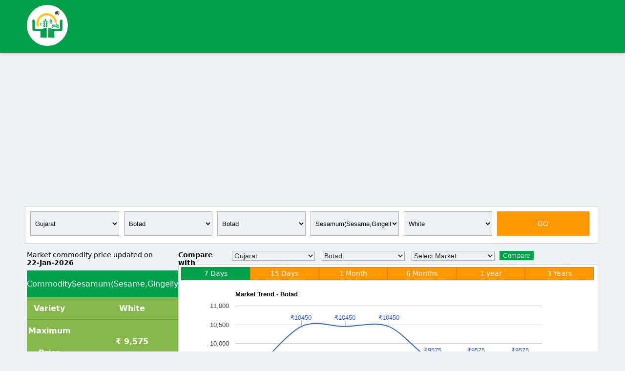

--- FILE ---
content_type: text/html; charset=utf-8
request_url: https://www.napanta.com/hi/market-trend/gujarat/botad/botad/sesamum-sesame,gingelly,til/white
body_size: 23579
content:

<!doctype html>
<html>
    <head>
     <title>Gujarat State, Botad Market Sesamum(Sesame,Gingelly,Til) Price Trend Analysis</title>
        <meta name="description" content="Gujarat State, Botad District, Botad Market Sesamum(Sesame,Gingelly,Til) Price Trend Analysis. Total 3,34,990 farmers are using NaPanta for their farming activities as on 25-01-2026." />
        <meta name="keywords" content="Botad Market Trend, Botad Commodity Market Trend, Botad Agri Market Trend, Botad Mandi Price Trend, Botad District Botad Mandi Price Trend, Mandi Price Trend, Commodity Rate Trend in Botad market, Sesamum(Sesame,Gingelly,Til) Price Trend Analysis" />
        <meta charset="UTF-8">
        <meta name="author" content="napanta.com">
       <meta name="viewport" content="width=device-width,minimum-scale=1">
        <link rel="shortcut icon" href="/images/favicon/favicon.ico" title="Favicon"/>
        <link rel="apple-touch-icon" sizes="57x57" href="/images/favicon/apple-icon-57x57.png">
        <link rel="apple-touch-icon" sizes="60x60" href="/images/favicon/apple-icon-60x60.png">
        <link rel="apple-touch-icon" sizes="72x72" href="/images/favicon/apple-icon-72x72.png">
        <link rel="apple-touch-icon" sizes="76x76" href="/images/favicon/apple-icon-76x76.png">
        <link rel="apple-touch-icon" sizes="114x114" href="/images/favicon/apple-icon-114x114.png">
        <link rel="apple-touch-icon" sizes="120x120" href="/images/favicon/apple-icon-120x120.png">
        <link rel="apple-touch-icon" sizes="144x144" href="/images/favicon/apple-icon-144x144.png">
        <link rel="apple-touch-icon" sizes="152x152" href="/images/favicon/apple-icon-152x152.png">
        <link rel="apple-touch-icon" sizes="180x180" href="/images/favicon/apple-icon-180x180.png">
        <link rel="icon" type="image/png" sizes="192x192"  href="/images/favicon/android-icon-192x192.png">
        <link rel="icon" type="image/png" sizes="32x32" href="/images/favicon/favicon-32x32.png">
        <link rel="icon" type="image/png" sizes="96x96" href="/images/favicon/favicon-96x96.png">
        <link rel="icon" type="image/png" sizes="16x16" href="/images/favicon/favicon-16x16.png">
        <link rel="manifest" href="/manifest.json">
        <meta name="msapplication-TileColor" content="#ffffff">
        <meta name="msapplication-TileImage" content="/images/favicon/ms-icon-144x144.png">
        <meta name="theme-color" content="#ffffff">
        <meta name="msapplication-TileColor" content="#ffffff">
        <meta name="msapplication-TileImage" content="/images/favicon/ms-icon-144x144.png">
        <meta name="theme-color" content="#ffffff">
        <meta property="og:title" content="Gujarat State, Botad Market Sesamum(Sesame,Gingelly,Til) Price Trend Analysis">
        <meta property="og:description" content="Gujarat State, Botad District, Botad Market Sesamum(Sesame,Gingelly,Til) Price Trend Analysis. Total 3,34,990 farmers are using NaPanta for their farming activities as on 25-01-2026.">
        <meta property="og:image" content="https://www.napanta.com/images/napanta-logo.png">
        <meta property="og:url" content="https://play.google.com/store/apps/details?id=com.napanta.farmer.app">
        <meta name="twitter:card" content="https://www.napanta.com/images/napanta-logo.png">
        <script type="text/javascript" src="/js/chart_loader.js"></script>
        <style>
        .adcontainer-responsive {max-with: 100%; height: 290px;}
         button.btn.Compare-btn, button.btn.Compare-btn:hover{float: left; line-height: 15px; background-color: #009f4a; border: solid 1px #009f4a; margin-left: 10px; outline: none; color: #fff;}.compare-heading{width:100px;float:left}.select-main{float:left}.container-main{width:90%;margin:auto}@font-face{font-family:'Material Icons';font-style:normal;font-weight:400;src:local('Material Icons'),local(MaterialIcons-Regular),url(https://fonts.gstatic.com/s/materialicons/v21/2fcrYFNaTjcS6g4U3t-Y5UEw0lE80llgEseQY3FEmqw.woff2) format("woff2")}.btn,.btn-large{text-decoration:none;color:#fff;background-color:#26a69a;text-align:center;letter-spacing:.5px;transition:.2s ease-out;cursor:pointer}.material-icons{font-family:'Material Icons';font-weight:400;font-style:normal;font-size:24px;line-height:1;letter-spacing:normal;text-transform:none;display:inline-block;white-space:nowrap;word-wrap:normal;direction:ltr;-webkit-font-feature-settings:liga;-webkit-font-smoothing:antialiased;font-family:'Material Icons';font-weight:400;font-style:normal;font-size:24px;line-height:1;letter-spacing:normal;text-transform:none;display:inline-block;white-space:nowrap;word-wrap:normal;direction:ltr;-webkit-font-feature-settings:liga;-webkit-font-smoothing:antialiased}nav ul{border:solid 1px #ccc;margin:0;padding:0;width:95%;list-style:none;position:relative;display:inline-table}nav ul ul{display:none}nav ul li:hover > ul{display:block}nav ul li{font-size:15px;float:left;width:100%;background:#FFF;text-align:left;color:#000;line-height:30px}nav ul li:hover{background:#f5f5f5}nav ul li a{display:block;padding:10px;color:#2a2a2a;text-decoration:none!important}nav ul ul{height:200px;width:99%;overflow-y:scroll;border-radius:0;padding:0;position:absolute;top:100%;z-index:999;background-color:#fff}nav ul ul li{float:none;border-bottom:1px solid #d0cdcd;position:relative;background-color:#f5f0f0}nav ul ul li a{padding:8px 10px;color:#000}nav ul ul li a:hover{background:#fff;color:#333;text-decoration:none}body{font-family:"Segoe UI",Frutiger,"Frutiger Linotype","Dejavu Sans","Helvetica Neue",Arial,sans-serif;margin:0;padding:0;background-color:#eff2f3}.logo-small{width:80px;height:80px;border:solid 2px #fff;border-radius:50%;margin-top:10px;margin-bottom:10px;background-color:#fff}table{border-collapse:collapse;border-spacing:0}td,th{padding:0}a{color:#337ab7;text-decoration:none}a:hover,a:focus{color:#23527c;text-decoration:underline}a:focus{outline:5px auto -webkit-focus-ring-color;outline-offset:-2px}.container-main{margin-right:auto;margin-left:auto;padding-left:15px;padding-right:15px}@media (min-width:768px){.container-main{width:750px}}@media (min-width:992px){.container-main{width:970px}}@media (min-width:1200px){.container-main{width:1170px}}.container-main-fluid{margin-right:auto;margin-left:auto;padding-left:15px;padding-right:15px}.col-xs-1,.col-sm-1,.col-md-1,.col-lg-1,.col-xs-2,.col-sm-2,.col-md-2,.col-lg-2,.col-xs-3,.col-sm-3,.col-md-3,.col-lg-3,.col-xs-4,.col-sm-4,.col-md-4,.col-lg-4,.col-xs-5,.col-sm-5,.col-md-5,.col-lg-5,.col-xs-6,.col-sm-6,.col-md-6,.col-lg-6,.col-xs-7,.col-sm-7,.col-md-7,.col-lg-7,.col-xs-8,.col-sm-8,.col-md-8,.col-lg-8,.col-xs-9,.col-sm-9,.col-md-9,.col-lg-9,.col-xs-10,.col-sm-10,.col-md-10,.col-lg-10,.col-xs-11,.col-sm-11,.col-md-11,.col-lg-11,.col-xs-12,.col-sm-12,.col-md-12,.col-lg-12{position:relative;min-height:1px;padding-left:15px;padding-right:15px}.col-xs-1,.col-xs-2,.col-xs-3,.col-xs-4,.col-xs-5,.col-xs-6,.col-xs-7,.col-xs-8,.col-xs-9,.col-xs-10,.col-xs-11,.col-xs-12{float:left}.col-xs-12{width:100%}.col-xs-11{width:91.66666667%}.col-xs-10{width:83.33333333%}.col-xs-9{width:75%}.col-xs-8{width:66.66666667%}.col-xs-7{width:58.33333333%}.col-xs-6{width:50%}.col-xs-5{width:41.66666667%}.col-xs-4{width:33.33333333%}.col-xs-3{width:25%}.col-xs-2{width:16.66666667%}.col-xs-1{width:8.33333333%}.col-xs-pull-12{right:100%}.col-xs-pull-11{right:91.66666667%}.col-xs-pull-10{right:83.33333333%}.col-xs-pull-9{right:75%}.col-xs-pull-8{right:66.66666667%}.col-xs-pull-7{right:58.33333333%}.col-xs-pull-6{right:50%}.col-xs-pull-5{right:41.66666667%}.col-xs-pull-4{right:33.33333333%}.col-xs-pull-3{right:25%}.col-xs-pull-2{right:16.66666667%}.col-xs-pull-1{right:8.33333333%}.col-xs-pull-0{right:auto}.col-xs-push-12{left:100%}.col-xs-push-11{left:91.66666667%}.col-xs-push-10{left:83.33333333%}.col-xs-push-9{left:75%}.col-xs-push-8{left:66.66666667%}.col-xs-push-7{left:58.33333333%}.col-xs-push-6{left:50%}.col-xs-push-5{left:41.66666667%}.col-xs-push-4{left:33.33333333%}.col-xs-push-3{left:25%}.col-xs-push-2{left:16.66666667%}.col-xs-push-1{left:8.33333333%}.col-xs-push-0{left:auto}.col-xs-offset-12{margin-left:100%}.col-xs-offset-11{margin-left:91.66666667%}.col-xs-offset-10{margin-left:83.33333333%}.col-xs-offset-9{margin-left:75%}.col-xs-offset-8{margin-left:66.66666667%}.col-xs-offset-7{margin-left:58.33333333%}.col-xs-offset-6{margin-left:50%}.col-xs-offset-5{margin-left:41.66666667%}.col-xs-offset-4{margin-left:33.33333333%}.col-xs-offset-3{margin-left:25%}.col-xs-offset-2{margin-left:16.66666667%}.col-xs-offset-1{margin-left:8.33333333%}.col-xs-offset-0{margin-left:0}@media (min-width:768px){.col-sm-1,.col-sm-2,.col-sm-3,.col-sm-4,.col-sm-5,.col-sm-6,.col-sm-7,.col-sm-8,.col-sm-9,.col-sm-10,.col-sm-11,.col-sm-12{float:left}.col-sm-12{width:100%}.col-sm-11{width:91.66666667%}.col-sm-10{width:83.33333333%}.col-sm-9{width:75%}.col-sm-8{width:66.66666667%}.col-sm-7{width:58.33333333%}.col-sm-6{width:50%}.col-sm-5{width:41.66666667%}.col-sm-4{width:33.33333333%}.col-sm-3{width:25%}.col-sm-2{width:16.66666667%}.col-sm-1{width:8.33333333%}.col-sm-pull-12{right:100%}.col-sm-pull-11{right:91.66666667%}.col-sm-pull-10{right:83.33333333%}.col-sm-pull-9{right:75%}.col-sm-pull-8{right:66.66666667%}.col-sm-pull-7{right:58.33333333%}.col-sm-pull-6{right:50%}.col-sm-pull-5{right:41.66666667%}.col-sm-pull-4{right:33.33333333%}.col-sm-pull-3{right:25%}.col-sm-pull-2{right:16.66666667%}.col-sm-pull-1{right:8.33333333%}.col-sm-pull-0{right:auto}.col-sm-push-12{left:100%}.col-sm-push-11{left:91.66666667%}.col-sm-push-10{left:83.33333333%}.col-sm-push-9{left:75%}.col-sm-push-8{left:66.66666667%}.col-sm-push-7{left:58.33333333%}.col-sm-push-6{left:50%}.col-sm-push-5{left:41.66666667%}.col-sm-push-4{left:33.33333333%}.col-sm-push-3{left:25%}.col-sm-push-2{left:16.66666667%}.col-sm-push-1{left:8.33333333%}.col-sm-push-0{left:auto}.col-sm-offset-12{margin-left:100%}.col-sm-offset-11{margin-left:91.66666667%}.col-sm-offset-10{margin-left:83.33333333%}.col-sm-offset-9{margin-left:75%}.col-sm-offset-8{margin-left:66.66666667%}.col-sm-offset-7{margin-left:58.33333333%}.col-sm-offset-6{margin-left:50%}.col-sm-offset-5{margin-left:41.66666667%}.col-sm-offset-4{margin-left:33.33333333%}.col-sm-offset-3{margin-left:25%}.col-sm-offset-2{margin-left:16.66666667%}.col-sm-offset-1{margin-left:8.33333333%}.col-sm-offset-0{margin-left:0}}@media (min-width:992px){.col-md-1,.col-md-2,.col-md-3,.col-md-4,.col-md-5,.col-md-6,.col-md-7,.col-md-8,.col-md-9,.col-md-10,.col-md-11,.col-md-12{float:left}.col-md-12{width:100%}.col-md-11{width:91.66666667%}.col-md-10{width:83.33333333%}.col-md-9{width:75%}.col-md-8{width:66.66666667%}.col-md-7{width:58.33333333%}.col-md-6{width:50%}.col-md-5{width:41.66666667%}.col-md-4{width:33.33333333%}.col-md-3{width:25%}.col-md-2{width:16.66666667%}.col-md-1{width:8.33333333%}.col-md-pull-12{right:100%}.col-md-pull-11{right:91.66666667%}.col-md-pull-10{right:83.33333333%}.col-md-pull-9{right:75%}.col-md-pull-8{right:66.66666667%}.col-md-pull-7{right:58.33333333%}.col-md-pull-6{right:50%}.col-md-pull-5{right:41.66666667%}.col-md-pull-4{right:33.33333333%}.col-md-pull-3{right:25%}.col-md-pull-2{right:16.66666667%}.col-md-pull-1{right:8.33333333%}.col-md-pull-0{right:auto}.col-md-push-12{left:100%}.col-md-push-11{left:91.66666667%}.col-md-push-10{left:83.33333333%}.col-md-push-9{left:75%}.col-md-push-8{left:66.66666667%}.col-md-push-7{left:58.33333333%}.col-md-push-6{left:50%}.col-md-push-5{left:41.66666667%}.col-md-push-4{left:33.33333333%}.col-md-push-3{left:25%}.col-md-push-2{left:16.66666667%}.col-md-push-1{left:8.33333333%}.col-md-push-0{left:auto}.col-md-offset-12{margin-left:100%}.col-md-offset-11{margin-left:91.66666667%}.col-md-offset-10{margin-left:83.33333333%}.col-md-offset-9{margin-left:75%}.col-md-offset-8{margin-left:66.66666667%}.col-md-offset-7{margin-left:58.33333333%}.col-md-offset-6{margin-left:50%}.col-md-offset-5{margin-left:41.66666667%}.col-md-offset-4{margin-left:33.33333333%}.col-md-offset-3{margin-left:25%}.col-md-offset-2{margin-left:16.66666667%}.col-md-offset-1{margin-left:8.33333333%}.col-md-offset-0{margin-left:0}}@media (min-width:1200px){.col-lg-1,.col-lg-2,.col-lg-3,.col-lg-4,.col-lg-5,.col-lg-6,.col-lg-7,.col-lg-8,.col-lg-9,.col-lg-10,.col-lg-11,.col-lg-12{float:left}.col-lg-12{width:100%}.col-lg-11{width:91.66666667%}.col-lg-10{width:83.33333333%}.col-lg-9{width:75%}.col-lg-8{width:66.66666667%}.col-lg-7{width:58.33333333%}.col-lg-6{width:50%}.col-lg-5{width:41.66666667%}.col-lg-4{width:33.33333333%}.col-lg-3{width:25%}.col-lg-2{width:16.66666667%}.col-lg-1{width:8.33333333%}.col-lg-pull-12{right:100%}.col-lg-pull-11{right:91.66666667%}.col-lg-pull-10{right:83.33333333%}.col-lg-pull-9{right:75%}.col-lg-pull-8{right:66.66666667%}.col-lg-pull-7{right:58.33333333%}.col-lg-pull-6{right:50%}.col-lg-pull-5{right:41.66666667%}.col-lg-pull-4{right:33.33333333%}.col-lg-pull-3{right:25%}.col-lg-pull-2{right:16.66666667%}.col-lg-pull-1{right:8.33333333%}.col-lg-pull-0{right:auto}.col-lg-push-12{left:100%}.col-lg-push-11{left:91.66666667%}.col-lg-push-10{left:83.33333333%}.col-lg-push-9{left:75%}.col-lg-push-8{left:66.66666667%}.col-lg-push-7{left:58.33333333%}.col-lg-push-6{left:50%}.col-lg-push-5{left:41.66666667%}.col-lg-push-4{left:33.33333333%}.col-lg-push-3{left:25%}.col-lg-push-2{left:16.66666667%}.col-lg-push-1{left:8.33333333%}.col-lg-push-0{left:auto}.col-lg-offset-12{margin-left:100%}.col-lg-offset-11{margin-left:91.66666667%}.col-lg-offset-10{margin-left:83.33333333%}.col-lg-offset-9{margin-left:75%}.col-lg-offset-8{margin-left:66.66666667%}.col-lg-offset-7{margin-left:58.33333333%}.col-lg-offset-6{margin-left:50%}.col-lg-offset-5{margin-left:41.66666667%}.col-lg-offset-4{margin-left:33.33333333%}.col-lg-offset-3{margin-left:25%}.col-lg-offset-2{margin-left:16.66666667%}.col-lg-offset-1{margin-left:8.33333333%}.col-lg-offset-0{margin-left:0}}.btn:focus,.btn:active:focus,.btn.active:focus,.btn.focus,.btn:active.focus,.btn.active.focus{outline:5px auto -webkit-focus-ring-color;outline-offset:-2px}.btn:hover,.btn:focus,.btn.focus{color:#333;text-decoration:none}.btn:active,.btn.active{outline:0;background-image:none;-webkit-box-shadow:inset 0 3px 5px rgba(0,0,0,0.125);box-shadow:inset 0 3px 5px rgba(0,0,0,0.125)}.pull-right>.dropdown-menu{right:0;left:auto}.clearfix:before,.clearfix:after,.container-main:before,.container-main:after,.container-main-fluid:before,.container-main-fluid:after,.row:before,.row:after,.modal-header:before,.modal-header:after,.modal-footer:before,.modal-footer:after{content:" ";display:table}.clearfix:after,.container-main:after,.container-main-fluid:after,.row:after,.modal-header:after,.modal-footer:after{clear:both}.center-block{display:block;margin-left:auto;margin-right:auto}.pull-right{float:right}.pull-left{float:left}.hide{display:none}.show{display:block}.invisible{visibility:hidden}.text-hide{font:0/0 a;color:transparent;text-shadow:none;background-color:transparent;border:0}.hidden{display:none}.affix{position:fixed}.no-padding{padding:0!important}.white-bg{background-color:#009f4a;margin-bottom:15px;box-shadow:0 1px 6px rgba(0,0,0,0.27)}.logo{float:left;width:200px}.search-bg{background-color:#fff;float:right;padding:10px;height:auto;border:solid 1px #d4d1d1;width:98%;padding-right:15px;margin-bottom:15px}.input-field{position:relative;margin-top:0;margin-bottom:0}input#fromdate{width:94%;float:left;height:47px;margin-right:20px;background-color:#eff2f3;text-align:center;color:#000;border:solid 1px #c6c7c7;margin-top:0;border-radius:0}button.btn.go-btn{line-height:normal;color:#fff;outline:none;background-color:#FF9800;width:99%;border:solid 1px #FF9800;font-size:14px;height:50px;box-shadow:0 0 0 0 rgba(0,0,0,0.14),0 0 0 0 rgba(0,0,0,0.12),0 0 0 0 rgba(0,0,0,0.2);border-radius:0}h1.table-cat{font-size:14px;margin:0;padding:0;line-height:normal;font-weight:600;margin-bottom:5px}table.responsive-table.structure-table{background-color:#85b74a;width:100%;margin-bottom:10px}th.head-style{background-color:#009f4a;border-radius:0;font-size:14px;font-weight:500;border-right:solid 1px #078a44;text-align:center;line-height:33px;color:#fff}td.td-style{text-align:center;background-color:#fff;border-radius:0;font-weight:500;line-height:35px;border:solid 1px #d4d1d1}h2.napanta-btn{width:195px;border:solid 1px #d4d1d1;text-align:center;line-height:35px;cursor:pointer;font-weight:500;margin-top:0;background-color:#fff;float:left;color:#000;font-size:13px;text-decoration:none;margin-right:6px;margin-bottom:6px;padding-left:15px;padding-right:15px}h2.napanta-btn:hover{border:solid 1px #009f4a;color:#fff;background-color:#009f4a}ul.tabs{margin:0;padding:0;float:left;list-style:none;height:25px;border-bottom:1px solid #fff;width:100%}ul.tabs li{width:13.7%;float:left;margin:0;cursor:pointer;padding:0 5px;height:25px;line-height:25px;border:1px solid #de8706;background-color:#FF9800;color:#fff;overflow:hidden;position:relative;font-size:14px}.tab_last{border-right:1px solid #333}ul.tabs li:hover{background-color:#12c565;color:#fff;border:solid 1px #12c565}ul.tabs li.active{background-color:#009f4a;color:#fff;border:solid 1px #009f4a;display:block}.tab_container{border:1px solid #fff;border-top:none;clear:both;float:left;width:100%;background:#fff;overflow:auto}.tab_content{padding:5px;display:none}.tab_drawer_heading{display:none}@media screen and (max-width: 480px){.tabs{display:none}.tab_drawer_heading{background-color:#ff9800;color:#fff;border-top:1px solid #d68206;margin:0;padding:5px 10px;display:block;cursor:pointer;-webkit-touch-callout:none;-webkit-user-select:none;-khtml-user-select:none;-moz-user-select:none;-ms-user-select:none;user-select:none;font-weight:400;font-size:12px}.d_active{background-color:#009f4a;color:#fff}}ul.right-tabs{margin:0;padding:0;float:left;list-style:none;height:25px;border-bottom:1px solid #fff;width:100%}ul.right-tabs li{width:15.2%;text-align:center;float:left;margin:0;cursor:pointer;padding:0 5px;height:25px;line-height:25px;border:1px solid #de8706;background-color:#FF9800;color:#fff;overflow:hidden;position:relative;font-size:14px}.right-tab_last{border-right:1px solid #333}ul.right-tabs li:hover{background-color:#12c565;color:#fff;border:solid 1px #12c565}ul.right-tabs li.active{background-color:#009f4a;color:#fff;border:solid 1px #009f4a;display:block}.right-tab_container{border:1px solid #fff;border-top:none;clear:both;float:left;width:100%;background:#fff;overflow:auto}.right-tab_content{padding:5px;display:none}.right-tab_drawer_heading{display:none}@media screen and (max-width: 480px){.right-tabs{display:none}.right-tab_drawer_heading{background-color:#ff9800;color:#fff;border-top:1px solid #d68206;margin:0;padding:5px 10px;display:block;cursor:pointer;-webkit-touch-callout:none;-webkit-user-select:none;-khtml-user-select:none;-moz-user-select:none;-ms-user-select:none;user-select:none;font-weight:400;font-size:14px}.d_active{background-color:#009f4a;color:#fff;font-size:12px}}@media only screen and (max-width:1024px){button.btn.Compare-btn, button.btn.Compare-btn:hover{float: none; margin-top: 10px; margin-left: 0px;}.graph-bg{margin-top:0!important}.select-main{float:none;background-color:#fff;padding:10px;margin-top:10px}select.select-style{margin-left:0!important;float:none!important;margin-top:5px!important;width:100%!important;margin-bottom:5px}.compare-heading{width:100px;float:none}.container-main{width:90%;margin:auto}select.select-style{float:none!important;margin-top:5px!important;width:100%!important;margin-bottom:5px}.Right-graph{float:none;width:100%!important}.left-graph{float:none;width:100%!important;margin-left:0!important}th.th-style,td.heading-table,td.select-table{line-height:34px!important;font-size:12px!important}select.Drop-style{width:100%!important;height:35px!important}.container-main{width:91%;margin:auto}.logo-small{width:60px;height:60px}.search-bg{background-color:rgba(255,255,255,0);float:right;padding:0;height:auto;border:solid 1px rgba(255,255,255,0);width:100%}nav ul{width:100%}Drop-style{width:100%}input#fromdate{text-align:center;height:35px;width:100%;float:none}button.btn.go-btn{width:100%;margin-top:10px;height:35px}h2.napanta-btn,h2.napanta-btn:hover{width:auto;font-size:12px;float:none;margin-right:0}}@media only screen and (max-width:250px){button.btn.Compare-btn, button.btn.Compare-btn:hover{float: none; margin-top: 10px; margin-left: 0px;}.graph-bg{margin-top:0!important}.select-main{float:none;background-color:#fff;padding:10px;margin-top:10px}select.select-style{float:none!important;margin-top:5px!important;width:100%;margin-bottom:5px}.compare-heading{width:100px;float:none}.container-main{width:90%;margin:auto}select.select-style{float:none!important;margin-top:5px!important;width:100%!important;margin-bottom:5px}.Right-graph{float:none;width:100%!important}.left-graph{float:none;width:100%!important;margin-left:0!important}th.th-style,td.heading-table,td.select-table{line-height:34px!important;font-size:12px!important}select.Drop-style{width:100%!important;height:35px!important}.container-main{width:91%;margin:auto}.search-bg{background-color:rgba(255,255,255,0);float:right;padding:0;height:auto;border:solid 1px rgba(255,255,255,0);width:100%}nav ul{width:100%}.logo-small{width:60px;height:60px}.Drop-style{width:100%}input#fromdate{text-align:center;height:35px;width:100%;float:none}button.btn.go-btn{width:100%;margin-top:10px;height:35px}h2.napanta-btn,h2.napanta-btn:hover{width:auto;font-size:12px;float:none;margin-right:0}}.dtp{position:fixed;top:0;left:0;right:0;bottom:0;background:rgba(0,0,0,0.4);z-index:2000;font-size:14px;-webkit-user-select:none;-moz-user-select:none;-ms-user-select:none;user-select:none}.dtp > .dtp-content{background:#fff;max-width:360px;box-shadow:0 2px 5px 0 rgba(0,0,0,0.16),0 2px 10px 0 rgba(0,0,0,0.12);max-height:520px;position:relative;left:50%}.dtp > .dtp-content > .dtp-date-view > header.dtp-header{background:#689F38;color:#fff;text-align:center;padding:.3em}.dtp div.dtp-date,.dtp div.dtp-time{background:#8BC34A;text-align:center;color:#fff;padding:10px}.dtp div.dtp-date > div{padding:0;margin:0}.dtp div.dtp-actual-month{font-size:1.5em}.dtp div.dtp-actual-num{font-size:3em;line-height:.9}.dtp div.dtp-actual-maxtime{font-size:3em;line-height:.9}.dtp div.dtp-actual-year{font-size:1.5em;color:#DCEDC8}.dtp div.dtp-picker{padding:1em;text-align:center}.dtp div.dtp-picker-month,.dtp div.dtp-actual-time{font-weight:500;text-align:center}.dtp div.dtp-picker-month{padding-bottom:10px!important;text-transform:uppercase!important}.dtp .dtp-close{position:absolute;top:.5em;right:1em}.dtp .dtp-close > a{color:#fff}.dtp .dtp-close > a > i{font-size:1em}.dtp table.dtp-picker-days{margin:0;min-height:180px;width:100%}.dtp table.dtp-picker-days,.dtp table.dtp-picker-days tr,.dtp table.dtp-picker-days tr > td{border:none}.dtp table.dtp-picker-days tr > td{font-weight:700;font-size:.8em;text-align:center;padding:.5em .3em}.dtp table.dtp-picker-days tr > td > span.dtp-select-day{color:#BDBDBD!important;padding:.4em .5em .5em .6em}.dtp table.dtp-picker-days tr > td > a,.dtp .dtp-picker-time > a{color:#212121;text-decoration:none;padding:.4em .5em .5em .6em;border-radius:50%!important}.dtp table.dtp-picker-days tr > td > a.selected{background:#8BC34A;color:#fff}.dtp table.dtp-picker-days tr > th{color:#757575;text-align:center;font-weight:700;padding:.4em .3em}.dtp .p10 > a{color:#689F38;text-decoration:none}.dtp .p10{width:10%;display:inline-block}.dtp .p20{width:20%;display:inline-block}.dtp .p60{width:60%;display:inline-block}.dtp .p80{width:80%;display:inline-block}.dtp a.dtp-meridien-am,.dtp a.dtp-meridien-pm{position:relative;top:10px;color:#212121;font-weight:500;padding:.7em .5em;border-radius:50%!important;text-decoration:none;background:#eee;font-size:1em}.dtp .dtp-actual-meridien a.selected{background:#689F38;color:#fff}.dtp .dtp-picker-time > .dtp-select-hour{cursor:pointer}.dtp .dtp-picker-time > .dtp-select-minute{cursor:pointer}.dtp .dtp-buttons{padding:0 1em 1em;text-align:right}.dtp.hidden,.dtp .hidden{display:none}.dtp .invisible{visibility:hidden}.dtp .left{float:left}.dtp .right{float:right}.dtp .clearfix{clear:both}.dtp .center{text-align:center}.dtp-picker-year{margin-bottom:1px}.year-picker-item{text-align:center;padding-top:5px;font-size:large;cursor:pointer;margin:0 auto}.dtp-actual-year:hover{cursor:pointer}.dtp-actual-year.disabled:hover{cursor:inherit}.year-picker-item:hover{color:#689F38}.year-picker-item.active{color:#689F38;font-weight:700}.dtp-select-year-range{display:inline-block;text-align:center;width:100%}select.Drop-style{height:50px;font-family:sans-serif;outline:none;margin-bottom:5px!important;margin-top:0;border:1px solid #fff!important;border-radius:0!important;width:95%;font-size:13px;color:#000;padding:0;border:solid 1px #b2b3b2!important;background-color:#eff2f3!important;text-indent:5px;float:left!important;line-height:normal;box-shadow:inset 0 0 0 rgba(0,0,0,.075)}.bg-left{background-color:#999a9a;width:auto;margin-bottom:15px}th.th-style{color:#fff;background-color:#009f4a;line-height:55px;font-weight:500}td.heading-table{font-weight:600;color:#fff;line-height:45px;border-bottom:solid 1px #679234;text-align:center}td.select-table{font-weight:600;color:#fff;line-height:45px;border-bottom:solid 1px #679234;text-align:center}.white-style{background-color:#fff;float:right;padding:10px;height:auto;border:solid 1px #d4d1d1;width:96%}.left-graph{float:left;width:48%;margin-left:2%}.Right-graph{float:right;width:98%}.graph-bg{margin-top:27px;background-color:#fff;border:solid 1px #d4d1d1;padding:5px;margin-bottom:20px;height:227px}a.inner-navi{width:auto;background-color:#FF9800;font-size:11.5px;color:#fff;font-weight:500;border-radius:0;padding:2px 12px}a.inner-navi:hover{width:auto;background-color:#009f4a;text-decoration:none}.graph-main{height:200px}.compre-text{font-weight:500;margin-bottom:8px;font-size:14px}select.select-style{outline:none;font-size:14px;float:none;color:#333;margin-left:10px;width:170px;background-color:#eff2f3;border:solid 1px #b2b3b2!important}@font-face{font-family:'FontAwesome';src:url(fonts/fontawesome-webfont.eot?v=4.5.0);src:url(fonts/fontawesome-webfont.eot?#iefix&v=4.5.0) format("embedded-opentype"),url(fonts/fontawesome-webfont.woff2?v=4.5.0) format("woff2"),url(fonts/fontawesome-webfont.woff?v=4.5.0) format("woff"),url(fonts/fontawesome-webfont.ttf?v=4.5.0) format("truetype"),url(fonts/fontawesome-webfont.svg?v=4.5.0#fontawesomeregular) format("svg");font-weight:400;font-style:normal}.fa{display:inline-block;font:normal normal normal 14px/1 FontAwesome;font-size:inherit;text-rendering:auto;-webkit-font-smoothing:antialiased;-moz-osx-font-smoothing:grayscale}.fa-lg{font-size:1.33333333em;line-height:.75em;vertical-align:-15%}.fa-2x{font-size:2em}.fa-3x{font-size:3em}.fa-4x{font-size:4em}.fa-5x{font-size:5em}.fa-fw{width:1.28571429em;text-align:center}.fa-ul{padding-left:0;margin-left:2.14285714em;list-style-type:none}.fa-ul > li{position:relative}.fa-li{position:absolute;left:-2.14285714em;width:2.14285714em;top:.14285714em;text-align:center}.fa-rupee:before,.fa-inr:before{content:"\f156"}.bb-products ul{list-style-type: none; padding: 0px; margin: 0px;}.bb-products{background-color:#fff}.bb-productsul{list-style-type:none}.bb-products ul li{display:inline; padding: 0px;margin: 0px;}.bb-products ul li a{height:95px;border-right:solid 1px #e0e0e0;float:left;padding:-1px 0 0;background-color:#fff;width:12.4%;text-align:center;text-decoration:none;color:#000;font-size:15px;margin:0!important}.bb-productsul lia:hover{background-color:#e1ecf5}img.img-style{text-align:center;width:35px;margin:auto;margin-top:18px}@media only screen and (max-width:1024px){.bb-products ul{list-style-type: none; padding: 0px; margin: 0px;}.bb-products{background-color:#fff;width:100%;margin:auto}.bb-products ul li a{height:95px;border-right:solid 1px #e0e0e0;float:left;background-color:#fff;width:48.7% ;text-align:center;text-decoration:none;color:#000;font-size:15px;margin:0!important;border-bottom:solid1px #e0e0e0}}@media only screen and (max-width:250px){.bb-products ul{list-style-type: none; padding: 0px; margin: 0px;}.bb-products{background-color:#fff;width:100%;margin:auto}.bb-products ul li a{height:95px;border-right:solid 1px #e0e0e0;float:left;background-color:#fff;width:48.7%;text-align:center;text-decoration:none;color:#000;font-size:15px;margin:0!important;border-bottom:solid1px #e0e0e0}}.goog-te-banner-frame.skiptranslate{display: none !important;}body{top: 0px !important;}product-other:hover{width:185px;margin-top:0;font-size:14px;padding-left:15px;padding-right:15px;border:solid 1px #da251c;text-align:center;line-height:45px;cursor:pointer;background-color:#da251c;float:left;color:#fff;text-decoration:none;margin-right:1em;margin-bottom:1em}h2.product-other{width:135px;border:solid 1px #dcd7d7;text-align:center;line-height:45px;cursor:pointer;font-weight:400;margin-top:0;background-color:#ece6e6;float:left;color:#000;font-size:14px;text-decoration:none;margin-right:1em;margin-bottom:1em;padding-left:15px;padding-right:15px}</style>
        <!-- Facebook Pixel Code -->
        <script>!function (f, b, e, v, n, t, s) { if (f.fbq) return; n = f.fbq = function () { n.callMethod ? n.callMethod.apply(n, arguments) : n.queue.push(arguments) }; if (!f._fbq) f._fbq = n; n.push = n; n.loaded = !0; n.version = '2.0'; n.queue = []; t = b.createElement(e); t.async = !0; t.src = v; s = b.getElementsByTagName(e)[0]; s.parentNode.insertBefore(t, s) }(window, document, 'script', 'https://connect.facebook.net/en_US/fbevents.js'); fbq('init', '2599739206703173'); fbq('track', 'PageView');</script><noscript><img height="1" width="1" style="display:none" src="https://www.facebook.com/tr?id=2599739206703173&ev=PageView&noscript=1https://www.facebook.com/tr?id=2599739206703173&ev=PageView&noscript=1"/></noscript><script data-ad-client="ca-pub-3607455106280747" async src="https://pagead2.googlesyndication.com/pagead/js/adsbygoogle.js"></script>
        <!-- End Facebook Pixel Code -->
        <body oncontextmenu="return false" onselectstart="return false" ondragstart="return false"> <style type="text/css" media="print"> *{display: none;}</style>
        

    </head>
    
    <body>
    <form method="post" action="./market_trend.aspx?cmv=sesamum-sesame%2cgingelly%2ctil&amp;vrv=white&amp;stv=gujarat&amp;dtv=botad&amp;mkv=botad" id="form1">
<div class="aspNetHidden">
<input type="hidden" name="__EVENTTARGET" id="__EVENTTARGET" value="" />
<input type="hidden" name="__EVENTARGUMENT" id="__EVENTARGUMENT" value="" />
<input type="hidden" name="__VIEWSTATE" id="__VIEWSTATE" value="/[base64]/[base64]/nzSZ0d5PSkx2f8DkDrjichpj94" />
</div>

<script type="text/javascript">
//<![CDATA[
var theForm = document.forms['form1'];
if (!theForm) {
    theForm = document.form1;
}
function __doPostBack(eventTarget, eventArgument) {
    if (!theForm.onsubmit || (theForm.onsubmit() != false)) {
        theForm.__EVENTTARGET.value = eventTarget;
        theForm.__EVENTARGUMENT.value = eventArgument;
        theForm.submit();
    }
}
//]]>
</script>


<script src="/hi/WebResource.axd?d=uxApR3coYoNjNSaO5vgnMDm41Ou0IRBgSvJvjCwfip0ZWL-jM-Ftlywti7RxTpJ7PH0BrXJOHB06P602rkFtr_kQJ04qCxRVEOGnVmP37oM1&amp;t=638562759717896622" type="text/javascript"></script>


<script src="/hi/ScriptResource.axd?d=yG6juSLbzXjopoBP2Y1xAW4eh0cCKdxOGtOcQO6I8AFSyqDOj-8TfPThlKiDBkBewcymli58imPtdu3KMcqZWrDLU78NVBAf_gFlduEpNwHXQB6MPMGeOdtQN_7ZQC7dtY5_7fvoivVtdwRXwzVWHdPJ6H70Csx2yfyqAG2FadznByX_sJOuvP52oWUqddzq0&amp;t=7a0cc936" type="text/javascript"></script>
<script type="text/javascript">
//<![CDATA[
if (typeof(Sys) === 'undefined') throw new Error('ASP.NET Ajax client-side framework failed to load.');
//]]>
</script>

<script src="/hi/ScriptResource.axd?d=YDevpsCsTtpFXAbfkV6RhulQTC4lleXTPVVmOzKqXLVX5GTwmB3KEGmciq7zqekkGsAi-D76Pa6NCP1VkumwctYLA_VsNTLvQKvIEt-wgf3695pYpRCW2N82qsAI3yaoB9CnPJ0mYD6VIJuLL1TxC89fcqOhi7jTEZfUhM5xymsJ3BNCuu9AXiSqAvIS3dS-0&amp;t=7a0cc936" type="text/javascript"></script>
<script src="/hi/ScriptResource.axd?d=AGSq1CdXAV_C3nyrVvuf47nJpOeWKGH5UACTN10G9bkwkC8nejOdat6ZR9fhFX7-eYRaOzpF5owkz9dUyomXFqOwMwLPx0dPlqlxoTbJaQacJ0npW9YBDFTDQSfPX_dHaE57_s4vX9EH_Lk1vf_kZ9S5vu3iF3gqjuOxpeZVmC01&amp;t=6f05acf6" type="text/javascript"></script>
<script src="/hi/ScriptResource.axd?d=gzEF9GRjJNEhOwuvpWCZ8iQBLFNBceR113ZoGFdQKC7hTIq2lrMSMND80SN52mpBPfocwOK91gul_WEc0A7qhcsog7RUvywqR2-3D8lyhxQ9hR9q81w4fWI2TgXx6xq1FRb8DWnewstzaXosiGZnKejwSG4AjIAY8zFgvbwvmyc1&amp;t=6f05acf6" type="text/javascript"></script>
<script src="/hi/ScriptResource.axd?d=[base64]&amp;t=6f05acf6" type="text/javascript"></script>
<div class="aspNetHidden">

	<input type="hidden" name="__VIEWSTATEGENERATOR" id="__VIEWSTATEGENERATOR" value="33056DB8" />
	<input type="hidden" name="__EVENTVALIDATION" id="__EVENTVALIDATION" value="/wEdABEnar0w7DeCB8ErnO70JW9UAKqfG/9TC1GPPf140Mq8x78frmnfIEu0Pg7mPKhfeIEKwdFoAQcivvvbMqCCB1D75MTgbOVRf+Nc6fukCljvB35ZJRsnMmhHK/mpWa2LRM5aZrqCToYj/V1MOmLxdRXVCcfozug1ZmPITf0KS5sohSqvqZoXkzivTSn5nh9vr0VkLbnHbmXa4uV5+fZzEk2gbk0x15y5Y88/NHu7bcp4/m9D0TdMDYBM9kwa7qIf9zsGRl4h6Wiousj5vVsZzpilAM797beq9pKfdCcEnmVPa+moKXWp6GQsOkSsR2xGHB38lRGYqwk4CzRPagsv/S4AmVJfhXPpuIbj7V3mcpVx4TtSq3RlOj0IsLBqfJNJslQiAWt7SCL13gVAQ+66018T" />
</div>
    <style>#google_translate_element,.skiptranslate{display:none;}body{top:0!important;}</style>
<div id="google_translate_element"></div>
<script>
    function googleTranslateElementInit() {
        new google.translate.TranslateElement({ pageLanguage: 'en', includedLanguages: 'hi', autoDisplay: false }, 'google_translate_element');
        var a = document.querySelector("#google_translate_element select");
        a.selectedIndex = 1;
        a.dispatchEvent(new Event('change'));
    }
</script>
<script type="text/javascript" src="//translate.google.com/translate_a/element.js?cb=googleTranslateElementInit"></script>
<script src="//translate.google.com/translate_a/element.js?cb=googleTranslateElementInit"></script>
    <script type="text/javascript">
//<![CDATA[
Sys.WebForms.PageRequestManager._initialize('ScriptManager1', 'form1', [], [], [], 90, '');
//]]>
</script>

        <!-- header start here-->
        <div class="container-main-fluid no-padding">
		
            <div class="white-bg">
                <div class="container-main">
                    <div class="logo">
                        <a href="https://www.napanta.com/hi/"><img src="/images/napanta-logo.png" title="Napanta.com" alt="Napanta" class="responsive logo-small"></a>
                    </div>
                </div>
            </div>
        </div>
        <!-- header end here-->
        <!-- Container start here-->
		
        <div class="container-main-fluid no-padding">
<!--google top ad starts here-->
        <div class="adcontainer">
		<div class="container">
		<div class="d-flex justify-content-center">
		<script async src="https://pagead2.googlesyndication.com/pagead/js/adsbygoogle.js"></script>
<!-- Top Banner -->
<ins class="adsbygoogle"
     style="display:block"
     data-ad-client="ca-pub-3607455106280747"
     data-ad-slot="3205070386"
     data-ad-format="auto"
     data-full-width-responsive="true"></ins>
<script>
    (adsbygoogle = window.adsbygoogle || []).push({});
</script> <br> </div> </div> </div>
<!--google top ad ends here-->

            <div class="col-lg-12 col-md-12 col-sm-12 col-xs-12 no-padding">
                <div class="container-main">
                    <div class="col-lg-12 col-md-12 col-sm-12 col-xs-12 no-padding">
                        <div class="search-bg">
                            
                            <div class="col-lg-2 col-md-2 col-sm-12 col-xs-12 no-padding">
                                <div class="input-field ">
                                    <select name="ddlState" id="ddlState" class="Drop-style">
	<option value=""></option>

</select>
                                    <input type="hidden" name="CascadingState_ClientState" id="CascadingState_ClientState" value="gujarat" />
                                </div>
                            </div>
							
                            <div class="col-lg-2 col-md-2 col-sm-12 col-xs-12 no-padding">
                                <div class="input-field ">
                                    <select name="ddlDistrict" id="ddlDistrict" class="Drop-style">
	<option value=""></option>

</select>
                                    <input type="hidden" name="CascadingDistrict_ClientState" id="CascadingDistrict_ClientState" value="botad" />
                                </div>
                            </div>
                                  <div class="col-lg-2 col-md-2 col-sm-12 col-xs-12 no-padding">
                                <div class="input-field ">
                                    <select name="ddlMarket" id="ddlMarket" class="Drop-style">
	<option value=""></option>

</select>
                                    <input type="hidden" name="CascadingMarket_ClientState" id="CascadingMarket_ClientState" value="botad" />
                                </div>
                            </div>
                            <div class="col-lg-2 col-md-2 col-sm-12 col-xs-12 no-padding">
                                <div class="input-field ">
                                    <select name="ddlCommodity" id="ddlCommodity" class="Drop-style">
	<option value=""></option>

</select>
                                    <input type="hidden" name="CascadingCommodity_ClientState" id="CascadingCommodity_ClientState" value="sesamum-sesame,gingelly,til" />
                                </div>
                            </div>
                            <div class="col-lg-2 col-md-2 col-sm-12 col-xs-12 no-padding">
                                <div class="input-field ">
                                    <select name="ddlVariety" id="ddlVariety" class="Drop-style">
	<option value=""></option>

</select>
                                    <input type="hidden" name="CascadingVariety_ClientState" id="CascadingVariety_ClientState" value="white" />
                                </div>
                            </div>
                            
                            <div class="col-lg-2 col-md-2 col-sm-12 col-xs-12 no-padding">
                              <button type="button" class="btn go-btn" onclick="searchData();">GO</button>
                            </div>
                        </div>
                    </div>
                </div>
            </div>
        </div>

        <div class="container-main-fluid no-padding">
            <div class="container-main">
                <div class="col-lg-12 col-md-12 col-sm-12 col-xs-12 no-padding">
                    <div class="col-lg-3 col-md-3 col-sm-12 col-xs-12 no-padding">
                        <div class="compre-text">
                            Market commodity price updated on <br><strong>22-Jan-2026</strong>
                        </div>                                                                 
                        <div class="bg-left">
                            <table class="responsive-table structure-table">

                                <thead>
                                <th class="th-style">Commodity</th>
                                <th class="th-style">Sesamum(Sesame,Gingelly,Til)</th>
                                </thead>
                                <tbody>
                                    <tr>
                                        <td class="heading-table">Variety</td>
                                        <td class="select-table">White </td>
                                    </tr>
                                    <tr>
                                        <td class="heading-table">Maximum Price</td>
                                        <td class="select-table">₹ 9,575  </td>
                                    </tr>
                                    <tr>
                                        <td class="heading-table">Average Price</td>
                                        <td class="select-table">₹ 8,750  </td>
                                    </tr>
                                     <tr>
                                        <td class="heading-table">Minimum Price</td>
                                        <td class="select-table">₹ 7,900  </td>
                                    </tr>
                                </tbody>
                            </table>  
                        </div>
                    </div>
                    <div class="col-lg-9 col-md-9 col-sm-12 col-xs-12 no-padding pull-right">
                        <div class="Right-graph">
                            <div class="compre-text">
                                <div class='compare-heading'><strong>Compare with</strong></div>
                                <div class='select-main'>
                                  <select name="ddlStateTrend" id="ddlStateTrend" class="select-style">
	<option value=""></option>

</select>
                                    <input type="hidden" name="CascadingStateTrend_ClientState" id="CascadingStateTrend_ClientState" value="gujarat" />
                                    <select name="ddlDistrictTrend" id="ddlDistrictTrend" class="select-style">
	<option value=""></option>

</select>
                                    <input type="hidden" name="CascadingDistrictTrend_ClientState" id="CascadingDistrictTrend_ClientState" value="botad" />


                                     <select name="ddlMarketTrend" id="ddlMarketTrend" class="select-style">
	<option value=""></option>

</select>
                                    <input type="hidden" name="CascadingMarketTrend_ClientState" id="CascadingMarketTrend_ClientState" />

                                    
                                    

                                   
                                </div>
                                <button type="button" class="btn Compare-btn" onclick="compareData();">Compare</button>
                                
                            </div>
                            <div class="graph-bg">
                                <ul class="right-tabs">
                                    <li class="active" rel="right-tab1">7 Days</li>
                                    <li rel="right-tab2">15 Days</li>
                                    <li rel="right-tab3">1 Month</li>
                                    <li rel="right-tab4">6 Months</li>
                                    <li rel="right-tab5">1 year</li>
                                    <li rel="right-tab6">3 Years</li>
                                </ul>
                                <div class="right-tab_container">
                                    <h3 class="d_active right-tab_drawer_heading" rel="right-tab1">7 Days</h3>
                                    <div id="right-tab1" class="right-tab_content">
                                        <div id="curve_chart_7d" class="chart" style="height: 250px; width:100%;"></div>
                                    </div>
                                    <!-- #right-tab1 -->
                                    <h3 class="right-tab_drawer_heading" rel="right-tab2" >15 Days</h3>
                                    <div id="right-tab2" class="right-tab_content" >
                                        <div id="curve_chart_15d" class="chart" style="height: 250px; width:100%;"></div>
                                    </div>
                                    <!-- #right-tab2 -->
                                    <h3 class="right-tab_drawer_heading" rel="right-tab3">1 Month</h3>
                                    <div id="right-tab3" class="right-tab_content">
                                        <div id="curve_chart_1m" class="chart" style="height: 250px; width:100%;"></div>
                                    </div>
                                    <!-- #right-tab3 -->
                                    <h3 class="right-tab_drawer_heading" rel="right-tab4">6 Months</h3>
                                    <div id="right-tab4" class="right-tab_content">
                                        <div id="curve_chart_6m" class="chart" style="height: 250px; width:100%;"></div>
                                    </div>
                                    <!-- #right-tab4 --> 
                                    <h3 class="right-tab_drawer_heading" rel="right-tab5">1 Year</h3>
                                    <div id="right-tab5" class="right-tab_content">
                                        <div id="curve_chart_1y" class="chart" style="height: 250px; width:100%;"></div>
                                    </div>
                                    <h3 class="right-tab_drawer_heading" rel="right-tab6">3 Years</h3>
                                    <div id="right-tab6" class="right-tab_content">
                                        <div id="curve_chart_3y" class="chart" style="height: 250px; width:100%;"></div>
                                    </div>
                                </div>
                                <!-- .right-tab_container -->
                            </div>
                            </div>
                        </div>
                    </div>
                </div>
         </div> 
				    
                
            <!-- side banner script start here -->
<div class="container">
<div class="d-flex justify-content-center">
<script async src="https://pagead2.googlesyndication.com/pagead/js/adsbygoogle.js"></script>
<!-- Side Banner -->
<ins class="adsbygoogle"
     style="display:block"
     data-ad-client="ca-pub-3607455106280747"
     data-ad-slot="3340608230"
     data-ad-format="auto"
     data-full-width-responsive="true"></ins>
<script>
    (adsbygoogle = window.adsbygoogle || []).push({});
</script>
</div></div> 
  <!-- side banner ends here -->    

        <div class="col-md-12 col-lg-12 col-sm-12 col-xs-12  no-padding">
            <div class="bankdetails"> 
                <div class="offerdetails no-padding"> 
                    <div class="aboutbank_title"><h2>
                        <span id="lblOtherMarkets">Market price trend in Botad District</span></h2></div> 
                    <a href='https://www.napanta.com/ta/market-trend/gujarat/botad/botad-haddad/sesamum-sesame,gingelly,til/white' title='Botad(Haddad)' class='product-other'><h2 class='product-other'>Botad(Haddad)</h2></a>
                </div> 
            </div> 
        </div>
        
         <!-- Bottom Ad -->
    <div class="col-md-12 col-lg-12 col-sm-12 col-xs-12  no-padding">
        <div class="container">
		<div class="d-flex justify-content-center">
            <ins class="adsbygoogle"
                 style="display:block"
                 data-ad-client="ca-pub-3607455106280747"
                 data-ad-slot="6854892938"
                 data-ad-format="auto"
                 data-full-width-responsive="true"></ins>
            <script>
                (adsbygoogle = window.adsbygoogle || []).push({});
            </script>
    </div></div></div>
         <!--google Bottom ad ends here-->
        

        <div class="col-md-12 col-lg-12 col-sm-12 col-xs-12  no-padding">
            <div class="bankdetails"> 
                <div class="offerdetails no-padding"> 
                    <div class="aboutbank_title"><h2>
                        <span id="lblMarketTrend">Compare Botad market price trend with other markets in Botad District</span></h2></div> 
                    <a href='https://www.napanta.com/ta/market-trend/gujarat/botad/botad/sesamum-sesame,gingelly,til/white/?stvc=gujarat&dtvc=botad&mkvc=botad-haddad' title='Botad(Haddad)' class='product-other'><h2 class='product-other'>Botad(Haddad)</h2></a>
                </div> 
            </div> 
        </div>
  
			
        

        

        <!-- Compare html start here-->
 <div class="bb-products">
    <ul>
        <li><a href="https://www.napanta.com/hi/market-price/telangana/hyderabad/l-b-nagar/" class="napanta-cs"><div class="clr"><img src="/images/Market-prics.png" class="img-style"></div><span class="nav-text">Daily Market Prices</span></a></li>
        <li><a href="https://www.napanta.com/hi/pesticide-products/pid2610/corteva-tracer/210807012450878637" class="napanta-cs"><div class="clr"><img src="/images/p-pesticide.png" class="img-style"></div><span class="nav-text">Pesticide Products</span></a></li>
        <li><a href="https://www.napanta.com/hi/cold-storage" class="napanta-cs"><div class="clr"><img src="/images/Govt-schemes.png" class="img-style"></div><span class="nav-text">Cold Storages</span></a></li>
		<li><a href="https://www.napanta.com/hi/fertilizer-dealer" class="napanta-cs"><div class="clr"><img src="/images/fertilizer-dealer.png"  class="img-style"></div><span class="nav-text">Fertilizer Dealers</span></a></li>
        <li><a href="https://www.napanta.com/hi/seed-dealer" class="napanta-cs"><div class="clr"><img src="/images/seed-dealer.png" class="img-style"></div><span class="nav-text">Seed Dealers</span></a></li>
		<li><a href="https://www.napanta.com/hi/pesticide-dealer" class="napanta-cs"><div class="clr"><img src="/images/pesticide-dealer.png" class="img-style"></div><span class="nav-text">Pesticide Dealers</span></a></li>
		<li><a href="https://www.napanta.com/hi/crop-disease-prevention/cotton" class="napanta-cs"><div class="clr"><img src="/images/Pesticide.png" class="img-style"></div><span class="nav-text">Pesticide Info</span></a></li>
        <li><a href="https://www.napanta.com/hi/soil-testing-laboratory" class="napanta-cs"><div class="clr"><img src="/images/Soil-testing-labouratory.png" class="img-style"></div><span class="nav-text">Soil Testing Laboratory</span></a></li>
    </ul> <br>
</div>
         
            <!-- Bottom Ad -->
        
     <div class="col-md-12 col-lg-12 col-sm-12 col-xs-12  no-padding">
        <div class="container">
		<div class="d-flex justify-content-center">
            <ins class="adsbygoogle"
                 style="display:block"
                 data-ad-client="ca-pub-3607455106280747"
                 data-ad-slot="6854892938"
                 data-ad-format="auto"
                 data-full-width-responsive="true"></ins> <br>
            <script>
                (adsbygoogle = window.adsbygoogle || []).push({});
            </script>
    </div></div></div></div>

        <!--google Bottom ad ends here-->
        <!-- Compare html end here-->
        <!-- Container end here-->
   
<script>google.charts.load('current', { 'packages': ['corechart'] });google.charts.setOnLoadCallback(drawChart7d);function drawChart7d() {var data = new google.visualization.DataTable();data.addColumn('string', 'Date');data.addColumn('number', 'Botad');data.addColumn({ type: 'string', role: 'annotation' });data.addRows([['18Jan26', 9325, '₹9325'],['19Jan26', 10450, '₹10450'],['20Jan26', 10450, '₹10450'],['21Jan26', 10450, '₹10450'],['22Jan26', 9575, '₹9575'],['23Jan26', 9575, '₹9575'],['24Jan26', 9575, '₹9575'],]);var options = { title: 'Market Trend - Botad',curveType: 'function',legend: { position: 'bottom'},selectionMode: 'multiple',focusTarget: 'category', annotation: { 1: { style: 'none' } }};var chart = new google.visualization.LineChart(document.getElementById('curve_chart_7d'));chart.draw(data, options);}</script><script>function drawChart15d_1(){google.charts.load('current', { 'packages': ['corechart'] });google.charts.setOnLoadCallback(drawChart15d);function drawChart15d() {var data = new google.visualization.DataTable();data.addColumn('string', 'Date');data.addColumn('number', 'Botad');data.addColumn({ type: 'string', role: 'annotation' });data.addRows([['10Jan26', 10900, '₹10900'],['11Jan26', 10900, '₹10900'],['12Jan26', 10800, '₹10800'],['13Jan26', 10800, '₹10800'],['14Jan26', 10800, '₹10800'],['15Jan26', 10800, '₹10800'],['16Jan26', 9325, '₹9325'],['17Jan26', 9325, '₹9325'],['18Jan26', 9325, '₹9325'],['19Jan26', 10450, '₹10450'],['20Jan26', 10450, '₹10450'],['21Jan26', 10450, '₹10450'],['22Jan26', 9575, '₹9575'],['23Jan26', 9575, '₹9575'],['24Jan26', 9575, '₹9575'],]);var options = { title: 'Market Trend - Botad',curveType: 'function',legend: { position: 'bottom'},selectionMode: 'multiple',focusTarget: 'category', annotation: { 1: { style: 'none' } }};var chart = new google.visualization.LineChart(document.getElementById('curve_chart_15d'));chart.draw(data, options);}}</script><script>function drawChart1m_1(){google.charts.load('current', { 'packages': ['corechart'] });google.charts.setOnLoadCallback(drawChart1m);function drawChart1m() {var data = new google.visualization.DataTable();data.addColumn('string', 'Date');data.addColumn('number', 'Botad');data.addColumn({ type: 'string', role: 'annotation' });data.addRows([['26Dec25 To 28Dec25', 11400, '₹11400'],['29Dec25 To 31Dec25', 11400, '₹11400'],['01Jan26 To 03Jan26', 11000, '₹11000'],['04Jan26 To 06Jan26', 12775, '₹12775'],['07Jan26 To 09Jan26', 12775, '₹12775'],['10Jan26 To 12Jan26', 10900, '₹10900'],['13Jan26 To 15Jan26', 10800, '₹10800'],['16Jan26 To 18Jan26', 9325, '₹9325'],['19Jan26 To 21Jan26', 10450, '₹10450'],['22Jan26 To 24Jan26', 9575, '₹9575'],]);var options = { title: 'Market Trend - Botad',curveType: 'function',legend: { position: 'bottom'},selectionMode: 'multiple',focusTarget: 'category', annotation: { 1: { style: 'none' } }};var chart = new google.visualization.LineChart(document.getElementById('curve_chart_1m'));chart.draw(data, options);}}</script><script>function drawChart6m_1(){google.charts.load('current', { 'packages': ['corechart'] });google.charts.setOnLoadCallback(drawChart6m);function drawChart6m() {var data = new google.visualization.DataTable();data.addColumn('string', 'Date');data.addColumn('number', 'Botad');data.addColumn({ type: 'string', role: 'annotation' });data.addRows([['29Jul25 To 15Aug25', 12225, '₹12225'],['16Aug25 To 02Sep25', 11900, '₹11900'],['03Sep25 To 20Sep25', 10875, '₹10875'],['21Sep25 To 08Oct25', 12925, '₹12925'],['09Oct25 To 26Oct25', 12025, '₹12025'],['27Oct25 To 13Nov25', 12150, '₹12150'],['14Nov25 To 01Dec25', 12150, '₹12150'],['02Dec25 To 19Dec25', 11450, '₹11450'],['20Dec25 To 06Jan26', 12775, '₹12775'],['07Jan26 To 24Jan26', 10900, '₹10900'],]);var options = { title: 'Market Trend - Botad',curveType: 'function',legend: { position: 'bottom'},selectionMode: 'multiple',focusTarget: 'category', annotation: { 1: { style: 'none' } }};var chart = new google.visualization.LineChart(document.getElementById('curve_chart_6m'));chart.draw(data, options);}}</script><script>function drawChart1y_1(){google.charts.load('current', { 'packages': ['corechart'] });google.charts.setOnLoadCallback(drawChart1y);function drawChart1y() {var data = new google.visualization.DataTable();data.addColumn('string', 'Date');data.addColumn('number', 'Botad');data.addColumn({ type: 'string', role: 'annotation' });data.addRows([['30Jan25 To 06Mar25', 11875, '₹11875'],['07Mar25 To 11Apr25', 8500, '₹8500'],['12Apr25 To 17May25', 10925, '₹10925'],['18May25 To 22Jun25', 19925, '₹19925'],['23Jun25 To 28Jul25', 13025, '₹13025'],['29Jul25 To 02Sep25', 12225, '₹12225'],['03Sep25 To 08Oct25', 12925, '₹12925'],['09Oct25 To 13Nov25', 12150, '₹12150'],['14Nov25 To 19Dec25', 11450, '₹11450'],['20Dec25 To 24Jan26', 12775, '₹12775'],]);var options = { title: 'Market Trend - Botad',curveType: 'function',legend: { position: 'bottom'},selectionMode: 'multiple',focusTarget: 'category', annotation: { 1: { style: 'none' } }};var chart = new google.visualization.LineChart(document.getElementById('curve_chart_1y'));chart.draw(data, options);}}</script><script>function drawChart3y_1(){google.charts.load('current', { 'packages': ['corechart'] });google.charts.setOnLoadCallback(drawChart3y);function drawChart3y() {var data = new google.visualization.DataTable();data.addColumn('string', 'Date');data.addColumn('number', 'Botad');data.addColumn({ type: 'string', role: 'annotation' });data.addRows([['10Feb23 To 28May23', 15425, '₹15425'],['29May23 To 13Sep23', 17250, '₹17250'],['14Sep23 To 30Dec23', 17250, '₹17250'],['31Dec23 To 16Apr24', 17250, '₹17250'],['17Apr24 To 02Aug24', 14850, '₹14850'],['03Aug24 To 18Nov24', 19300, '₹19300'],['19Nov24 To 06Mar25', 14950, '₹14950'],['07Mar25 To 22Jun25', 19925, '₹19925'],['23Jun25 To 08Oct25', 13025, '₹13025'],['09Oct25 To 24Jan26', 12775, '₹12775'],]);var options = { title: 'Market Trend - Botad',curveType: 'function',legend: { position: 'bottom'},selectionMode: 'multiple',focusTarget: 'category', annotation: { 1: { style: 'none' } }};var chart = new google.visualization.LineChart(document.getElementById('curve_chart_3y'));chart.draw(data, options);}}</script>








         

<script type="text/javascript">
//<![CDATA[
Sys.Application.add_init(function() {
    $create(AjaxControlToolkit.CascadingDropDownBehavior, {"Category":"State","ClientStateFieldID":"CascadingState_ClientState","LoadingText":"Loading States...","PromptText":"Select State","SelectedValue":"gujarat","ServiceMethod":"BindState","ServicePath":"/hi/get_data_ws.asmx","id":"CascadingState"}, null, null, $get("ddlState"));
});
Sys.Application.add_init(function() {
    $create(AjaxControlToolkit.CascadingDropDownBehavior, {"Category":"District","ClientStateFieldID":"CascadingDistrict_ClientState","LoadingText":"Loading Districts...","ParentControlID":"ddlState","PromptText":"Select District","SelectedValue":"botad","ServiceMethod":"BindDistrict","ServicePath":"/hi/get_data_ws.asmx","id":"CascadingDistrict"}, null, null, $get("ddlDistrict"));
});
Sys.Application.add_init(function() {
    $create(AjaxControlToolkit.CascadingDropDownBehavior, {"Category":"Market","ClientStateFieldID":"CascadingMarket_ClientState","LoadingText":"Loading Markets...","ParentControlID":"ddlDistrict","PromptText":"Select Market","SelectedValue":"botad","ServiceMethod":"BindMarket","ServicePath":"/hi/get_data_ws.asmx","id":"CascadingMarket"}, null, null, $get("ddlMarket"));
});
Sys.Application.add_init(function() {
    $create(AjaxControlToolkit.CascadingDropDownBehavior, {"Category":"Commodity","ClientStateFieldID":"CascadingCommodity_ClientState","LoadingText":"Loading Commodities...","PromptText":"Select Commodity","SelectedValue":"sesamum-sesame,gingelly,til","ServiceMethod":"BindCommodity","ServicePath":"/hi/get_data_ws.asmx","id":"CascadingCommodity"}, null, null, $get("ddlCommodity"));
});
Sys.Application.add_init(function() {
    $create(AjaxControlToolkit.CascadingDropDownBehavior, {"Category":"Variety","ClientStateFieldID":"CascadingVariety_ClientState","LoadingText":"Loading Varieties...","ParentControlID":"ddlCommodity","PromptText":"Select Variety","SelectedValue":"white","ServiceMethod":"BindVariety","ServicePath":"/hi/get_data_ws.asmx","id":"CascadingVariety"}, null, null, $get("ddlVariety"));
});
Sys.Application.add_init(function() {
    $create(AjaxControlToolkit.CascadingDropDownBehavior, {"Category":"StateTrend","ClientStateFieldID":"CascadingStateTrend_ClientState","LoadingText":"Loading States...","PromptText":"Select State","SelectedValue":"gujarat","ServiceMethod":"BindStateTrend","ServicePath":"/hi/get_data_ws.asmx","id":"CascadingStateTrend"}, null, null, $get("ddlStateTrend"));
});
Sys.Application.add_init(function() {
    $create(AjaxControlToolkit.CascadingDropDownBehavior, {"Category":"DistrictTrend","ClientStateFieldID":"CascadingDistrictTrend_ClientState","LoadingText":"Loading Districts...","ParentControlID":"ddlStateTrend","PromptText":"Select District","SelectedValue":"botad","ServiceMethod":"BindDistrictTrend","ServicePath":"/hi/get_data_ws.asmx","id":"CascadingDistrictTrend"}, null, null, $get("ddlDistrictTrend"));
});
Sys.Application.add_init(function() {
    $create(AjaxControlToolkit.CascadingDropDownBehavior, {"Category":"MarketTrend","ClientStateFieldID":"CascadingMarketTrend_ClientState","LoadingText":"Loading Markets...","ParentControlID":"ddlDistrictTrend","PromptText":"Select Market","ServiceMethod":"BindMarketTrend","ServicePath":"/hi/get_data_ws.asmx","id":"CascadingMarketTrend"}, null, null, $get("ddlMarketTrend"));
});
//]]>
</script>
</form>
    </body>
    <script src="https://ajax.googleapis.com/ajax/libs/jquery/1.9.1/jquery.min.js"></script>
    <script type="text/javascript" src="/js/moment-with-locales.min.js"></script>
    <script src="/js/materialize.js"></script>
    <script type="text/javascript" src="/js/bootstrap-material-datetimepicker.js"></script>
    <script type="text/javascript">
       

        $(document).ready(function () {
            $('#fromdate').bootstrapMaterialDatePicker
                    ({
                        time: false,
                        autoclose: true
                    });
        });

        $(".tab_content").hide();
        $(".tab_content:first").show();

        /* if in tab mode */
        $("ul.tabs li").click(function () {
            
            $(".tab_content").hide();
            var activeTab = $(this).attr("rel");
            $("#" + activeTab).fadeIn();

            $("ul.tabs li").removeClass("active");
            $(this).addClass("active");

            $(".tab_drawer_heading").removeClass("d_active");
            $(".tab_drawer_heading[rel^='" + activeTab + "']").addClass("d_active");

            

        });
        /* if in drawer mode */
        $(".tab_drawer_heading").click(function () {
            
            $(".tab_content").hide();
            var d_activeTab = $(this).attr("rel");
            $("#" + d_activeTab).fadeIn();

            $(".tab_drawer_heading").removeClass("d_active");
            $(this).addClass("d_active");

            $("ul.tabs li").removeClass("active");
            $("ul.tabs li[rel^='" + d_activeTab + "']").addClass("active"); 
            
            
        });


        /* Extra class "tab_last" 
        to add border to right side
        of last tab */
        $('ul.tabs li').last().addClass("tab_last");

        // right-tabbed content
       

        $(".right-tab_content").hide();
        $(".right-tab_content:first").show();

        /* if in right-tab mode */
        $("ul.right-tabs li").click(function () {
            $(".right-tab_content").hide();
            var activeTab = $(this).attr("rel");
            $("#" + activeTab).fadeIn();

            $("ul.right-tabs li").removeClass("active");
            $(this).addClass("active");

            $(".right-tab_drawer_heading").removeClass("d_active");
            $(".right-tab_drawer_heading[rel^='" + activeTab + "']").addClass("d_active");

            
            if (activeTab == "right-tab2") {
                drawChart15d_1();
            }
            if (activeTab == "right-tab3") {
                drawChart1m_1();
            }
            if (activeTab == "right-tab4") {
                drawChart6m_1();
            }
            if (activeTab == "right-tab5") {
                drawChart1y_1();
            }
            if (activeTab == "right-tab6") {
                drawChart3y_1();
            }
        });
        /* if in drawer mode */
        $(".right-tab_drawer_heading").click(function () {

            $(".right-tab_content").hide();
            var d_activeTab = $(this).attr("rel");
            $("#" + d_activeTab).fadeIn();

            $(".right-tab_drawer_heading").removeClass("d_active");
            $(this).addClass("d_active");

            $("ul.right-tabs li").removeClass("active");
            $("ul.right-tabs li[rel^='" + d_activeTab + "']").addClass("active");
        });


        /* Extra class "right-tab_last" 
        to add border to right side
        of last right-tab */
        $('ul.right-tabs li').last().addClass("right-tab_last");

    </script>
    <script>
        $('.responsive-tabs').responsiveTabs({
            accordionOn: ['xs', 'sm']
            
        });
    </script>
    
    
<script>
    function searchData() {
        if (document.getElementById("ddlCommodity").value == "") {
            alert("Please select Commodity");
        }
        else if (document.getElementById("ddlVariety").value == "") {
            alert("Please select Variety");
        }
        else if (document.getElementById("ddlState").value == "") {
            alert("Please select State");
        }
        else if (document.getElementById("ddlDistrict").value == "") {
            alert("Please select District");
        }
        else if (document.getElementById("ddlMarket").value == "") {
            alert("Please select Market");
        }
        else {
            window.location = "https://www.napanta.com/hi/market-trend/" + document.getElementById("ddlState").value + "/" + document.getElementById("ddlDistrict").value + "/" + document.getElementById("ddlMarket").value + "/" + document.getElementById("ddlCommodity").value + "/" + document.getElementById("ddlVariety").value;
//            window.location = "market_trend.aspx?cmv=" + document.getElementById("ddlCommodity").value + "&vrv=" + document.getElementById("ddlVariety").value + "&stv=" + document.getElementById("ddlState").value + "&dtv=" + document.getElementById("ddlDistrict").value + "&mkv=" + document.getElementById("ddlMarket").value;
        }
    }

    function compareData() {
        if (document.getElementById("ddlCommodity").value == "") {
            alert("Please select Commodity");
        }
        else if (document.getElementById("ddlVariety").value == "") {
            alert("Please select Variety");
        }
        else if (document.getElementById("ddlState").value == "") {
            alert("Please select State");
        }
        else if (document.getElementById("ddlDistrict").value == "") {
            alert("Please select District");
        }
        else if (document.getElementById("ddlMarket").value == "") {
            alert("Please select Market");
        }
        if (document.getElementById("ddlStateTrend").value == "") {
            alert("Please select State to Compare");
        }
        else if (document.getElementById("ddlDistrictTrend").value == "") {
            alert("Please select District to Compare");
        }
        else if (document.getElementById("ddlMarketTrend").value == "") {
            alert("Please select Market to Compare");
        }
        else if (document.getElementById("ddlMarket").value == document.getElementById("ddlMarketTrend").value) {
            alert("Please select Another Market to Compare");
        }
        else {

            window.location = "https://www.napanta.com/hi/market-trend/" + document.getElementById("ddlState").value + "/" + document.getElementById("ddlDistrict").value + "/" + document.getElementById("ddlMarket").value + "/" + document.getElementById("ddlCommodity").value + "/" + document.getElementById("ddlVariety").value + "/" + "?stvc=" + document.getElementById("ddlStateTrend").value + "&dtvc=" + document.getElementById("ddlDistrictTrend").value + "&mkvc=" + document.getElementById("ddlMarketTrend").value;
//            window.location = "market_trend.aspx?cmv=" + document.getElementById("ddlCommodity").value + "&vrv=" + document.getElementById("ddlVariety").value + "&stv=" + document.getElementById("ddlState").value + "&dtv=" + document.getElementById("ddlDistrict").value + "&mkv=" + document.getElementById("ddlMarket").value + "&stvc=" + document.getElementById("ddlStateTrend").value + "&dtvc=" + document.getElementById("ddlDistrictTrend").value + "&mkvc=" + document.getElementById("ddlMarketTrend").value;
        }
    }
</script>

<script>
                                                                                (function (i, s, o, g, r, a, m) {
                                                                                    i['GoogleAnalyticsObject'] = r; i[r] = i[r] || function () {
                                                                                        (i[r].q = i[r].q || []).push(arguments)
                                                                                    }, i[r].l = 1 * new Date(); a = s.createElement(o),
                                                                                  m = s.getElementsByTagName(o)[0]; a.async = 1; a.src = g; m.parentNode.insertBefore(a, m)
                                                                                })(window, document, 'script', 'https://www.google-analytics.com/analytics.js', 'ga');

                                                                                ga('create', 'UA-93071946-1', 'auto');
                                                                                ga('send', 'pageview');

</script>
    </script>
    <script type="application/ld+json">
{ "@context" : "https://schema.org",
"@type" : "brand",
  "name" : "NaPanta.com",
  "logo" : "https://www.napanta.com/images/napanta-logo.png",
   "sameAs" : [ 
  "https://twitter.com/napantaofficial",
  "https://www.facebook.com/napantaofficial",
  "https://www.linkedin.com/company/napanta"
]
  },
  </script>
<script type="application/ld+json">
{ "@context" : "https://schema.org",
  "@type" : "Organization",
  "name" : "FarmGreen Agritech India Private Limited",
  "brand" : "NaPanta.com",
  "logo" : "https://www.napanta.com/images/napanta-logo.png",
  "url" : "https://www.napanta.com",
  "email": "support(at)NaPanta.com",
  "telephone": "(91)40 66181866",
  "sameAs" : [ 
  "https://twitter.com/napantaofficial",
  "https://www.facebook.com/napantaofficial",
  "https://www.linkedin.com/company/napanta"
]
}
</script>
    <script type ="application/ld+json">{"@context": "https://schema.org","@type": "BreadcrumbList","itemListElement":[{"@type": "ListItem","position": 1,"item":{"@id": "https://www.napanta.com","name": "NaPanta"}},{"@type": "ListItem","position": 2,"item":{"@id": "https://www.napanta.com/te/market-trend/gujarat/botad/botad/sesamum-sesame,gingelly,til/white","name": "Gujarat - Botad Market Sesamum(Sesame,Gingelly,Til) Price Trend"}}]}</script> <script type ="application/ld+json">{"@context": "https://schema.org","@type": "Table","about": "Gujarat State, Botad Market Sesamum(Sesame,Gingelly,Til) Price Trend Analysis"}</script><script type="application/ld+json">{"@context": "https://schema.org","@type": "WebPage","name": "Gujarat State, Botad Market Sesamum(Sesame,Gingelly,Til) Price Trend Analysis","description": "Gujarat State, Botad District, Botad Market Sesamum(Sesame,Gingelly,Til) Price Trend Analysis. Total 3,34,990 farmers are using NaPanta for their farming activities as on 25-01-2026."}</script>
	<!-- Facebook Pixel Code -->
<script>
    !function (f, b, e, v, n, t, s) {
        if (f.fbq) return; n = f.fbq = function () {
            n.callMethod ?
 n.callMethod.apply(n, arguments) : n.queue.push(arguments)
        };
        if (!f._fbq) f._fbq = n; n.push = n; n.loaded = !0; n.version = '2.0';
        n.queue = []; t = b.createElement(e); t.async = !0;
        t.src = v; s = b.getElementsByTagName(e)[0];
        s.parentNode.insertBefore(t, s)
    } (window, document, 'script',
 'https://connect.facebook.net/en_US/fbevents.js');
    fbq('init', '2599739206703173');
    fbq('track', 'PageView');
</script>
<noscript><img height="1" width="1" style="display:none"
 src="https://www.facebook.com/tr?id=2599739206703173&ev=PageView&noscript=1
https://www.facebook.com/tr?id=2599739206703173&ev=PageView&noscript=1
"
/></noscript>
<!-- End Facebook Pixel Code -->
</html>


--- FILE ---
content_type: text/html; charset=utf-8
request_url: https://www.google.com/recaptcha/api2/aframe
body_size: 249
content:
<!DOCTYPE HTML><html><head><meta http-equiv="content-type" content="text/html; charset=UTF-8"></head><body><script nonce="RFOzJJInxupvwFs3n8PGnw">/** Anti-fraud and anti-abuse applications only. See google.com/recaptcha */ try{var clients={'sodar':'https://pagead2.googlesyndication.com/pagead/sodar?'};window.addEventListener("message",function(a){try{if(a.source===window.parent){var b=JSON.parse(a.data);var c=clients[b['id']];if(c){var d=document.createElement('img');d.src=c+b['params']+'&rc='+(localStorage.getItem("rc::a")?sessionStorage.getItem("rc::b"):"");window.document.body.appendChild(d);sessionStorage.setItem("rc::e",parseInt(sessionStorage.getItem("rc::e")||0)+1);localStorage.setItem("rc::h",'1769332990552');}}}catch(b){}});window.parent.postMessage("_grecaptcha_ready", "*");}catch(b){}</script></body></html>